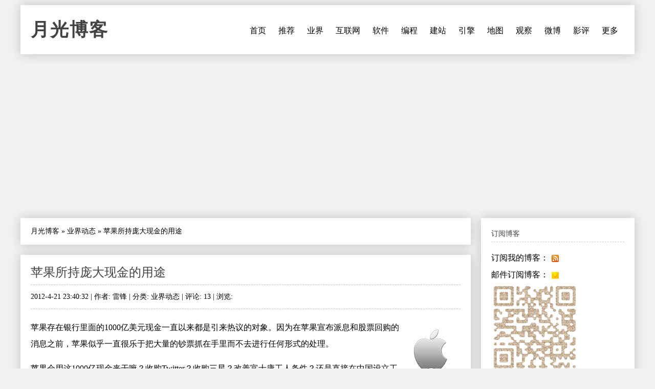

--- FILE ---
content_type: text/html
request_url: https://www.williamlong.info/archives/3068.html
body_size: 6610
content:
<!DOCTYPE html>
<html lang="zh-CN">
<head>
	<meta http-equiv="content-type" content="text/html; charset=utf-8"/>
	<meta name="viewport" content="width=device-width, initial-scale=1" />
	<meta name="applicable-device" content="pc,mobile">
	<link rel="apple-touch-icon-precomposed" href="/images/apple-touch-icon.png" /> 
	<link rel="stylesheet" type="text/css" media="all" href="https://www.williamlong.info/zb_users/theme/SimplePro/style/style.css"/>
	<!--[if IE 6]>
	<link rel="stylesheet" type="text/css" href="https://www.williamlong.info/zb_users/theme/SimplePro/style/css/ie6_hack.css" />
	<![endif]-->
	<script data-ad-client="ca-pub-8464600688944785" async src="https://pagead2.googlesyndication.com/pagead/js/adsbygoogle.js" type="21ef214687c4bfdcf78359c4-text/javascript"></script>
	<link rel="canonical" href="https://www.williamlong.info/archives/3068.html"/>
	<title>苹果所持庞大现金的用途-月光博客</title>
</head>
<body class="single single-post postid-833 single-format-standard">
<div id="wrap" class="container clearfix">
	<div class="header_wrap">
		<div id="header" class="clearfix">
			<div id="logo">
				<h2><a href="https://www.williamlong.info/" title="月光博客" rel="home bookmark">月光博客</a></h2>
			</div><!-- END logo --> 
		</div><!-- END header -->
		<label for="menu-toggle" class="navbar-toggle collapsed">
			<span class="icon-bar"></span>
			<span class="icon-bar"></span>
			<span class="icon-bar"></span>
		</label>
		<div id="navigation" class="clearfix">
		<input type="checkbox" id="menu-toggle" class="hidden"/>
		<ul class="sf-menu navbar-nav">
			<li><a href="https://www.williamlong.info/" title="首页">首页</a></li><li><a href="https://www.williamlong.info/archives/2.html" title="推荐阅读的文章">推荐</a></li><li><a href="https://www.williamlong.info/cat/tech.html" title="业界新闻,信息产业,软件硬件">业界</a></li><li><a href="https://www.williamlong.info/cat/internet.html" title="行业动态,网络发展,网络报道">互联网</a></li><li><a href="https://www.williamlong.info/cat/software.html" title="软件使用,软件评测,软件推荐">软件</a></li><li><a href="https://www.williamlong.info/cat/program.html" title="软件编程,开发知识,开发技巧">编程</a></li><li><a href="https://www.williamlong.info/cat/webmaster.html" title="网站开发,网站维护,网站管理">建站</a></li><li><a href="https://www.williamlong.info/cat/seo.html" title="搜索技术,搜索优化,搜索动态">引擎</a></li><li><a href="https://www.williamlong.info/cat/map.html" title="卫星地图,谷歌地图,谷歌地球">地图</a></li><li><a href="https://www.williamlong.info/google/" title="谷歌地图" target="_blank">观察</a></li><li><a href="https://www.williamlong.info/weibo/" title="月光微博客" target="_blank">微博</a></li><li><a href="https://www.williamlong.info/movie/" title="电影评论" target="_blank">影评</a></li><li><a href="https://www.williamlong.info/archives/" title="更多">更多</a></li>
		</ul>
		</div><!-- END navigation -->
	</div>
	
	<div id="main" class="container">
		<div class="content alpha  cate5 auth11">
<div class="entry clearfix breadcrumbs">
<a href="https://www.williamlong.info/">月光博客</a> &raquo; <a href="https://www.williamlong.info/cat/tech.html" title="查看 业界动态 中的全部文章">业界动态</a> &raquo; <span>苹果所持庞大现金的用途</span>
</div>
    <div class="entry clearfix">
        <h1><a class="post-title" href="https://www.williamlong.info/archives/3068.html" rel="bookmark">苹果所持庞大现金的用途</a></h1>
	<div class="post-meta">
		2012-4-21 23:40:32 | 
		作者: 雷锋 | 
		分类: <a href="https://www.williamlong.info/cat/tech.html" title="业界动态" rel="category tag">业界动态</a> | 
		评论: 13 | 
		浏览: <span class="AddView" id="spn3068" data-id="3068"></span>
	</div><!-- END post-meta -->
        <div class="clear"></div>
		<div class="entry-content">
		<a href="https://www.williamlong.info/tag/Apple.html" rel="tag"><img src="https://www.williamlong.info/logo/Apple.gif" alt="苹果" class="thumb" width="80" height="80" /></a><p>苹果存在银行里面的1000亿美元现金一直以来都是引来热议的对象。因为在苹果宣布派息和股票回购的消息之前，苹果似乎一直很乐于把大量的钞票抓在手里而不去进行任何形式的处理。</p><p>苹果会用这1000亿现金来干嘛？收购<a href="https://www.williamlong.info/tag/Twitter.html" title="Twitter"  Target="_blank" >Twitter</a>？收购三星？改善富士康工人条件？还是直接在中国设立工厂，自己一手控制工人工作条件及工资待遇？或者干脆在美国建立工厂，在美国生产产品？还是用来建立载体？或者最简单的就是直接回购股票，亦或将现金分发给股东？这是个争议很久的话题，一些分析师及投资专家开始疯狂预测苹果举动。</p><p>最有可能的就是作为股息发给股东或者回购股票，接着就是并购或投资某种技术。或许苹果要收购Twitter，这个和iOS及OS X操作系统高度整合的应用。</p><p style="text-align: center"><img alt="苹果" src="/upload/3068_1.jpg" /></p><p>在今年六月份，The Next Web作者Matthew Panzarino曾说过这么一段话：</p><blockquote><p>苹果公司既然如此注重对<a href="https://www.williamlong.info/tag/Twitter.html" title="Twitter"  Target="_blank" >Twitter</a>的整合，那肯定不会有错，因为它向来不投没有把握的赌注。如果事实证明，这次赌注是错误，那么，苹果将会想尽一切办法保证<a href="https://www.williamlong.info/tag/Twitter.html" title="Twitter"  Target="_blank" >Twitter</a>仍旧是其服务的一部分，确保Twitter拥有较长的生命周期。</p></blockquote><p>苹果经常会并购一些小型技术公司，但相比起以往并购的公司，Twitter的投资相对要大很多，《华尔街日报》最近的一份报告显示，Twitter现在估值70亿美金。</p><p>苹果要并购的当然不止Twitter一家公司，只是未对其它公司进行估值，但没有一家估值超过3.9亿美金（也就是苹果去年支付给以色列闪存公司Anobit的资金）</p><p>Matthew Panzarino去年还猜测，苹果将会建立自己只基于数据的载体，他说过这么一段话：</p><blockquote><p>苹果花钱的地方还很多，但没有什么东西比为自己的设备建立一个载体更重要更大胆，如果这个载体运用得当，就会给苹果用户一直追寻的自由。但遗憾的是，要建立一个载体会遇到许多的管理及技术障碍。我想，他们大概已经放弃了这个想法。</p></blockquote><p>MG Siegler甚至说苹果可能会收购三星，虽然以苹果现在的现金流还不能完全收购。他还提到苹果电视机作为理由，因为三星就是平面显示器的巨大供应商，其次，三星也为苹果生产许多零配件，苹果享有很多的控制权。</p><p>要想收购三星现在所有的业务，是件复杂的事情，一些管理问题也让这个交易不太可能实现，而且这会极大影响Google的Android业务，毕竟，三星是几大Android设备生产商之一。</p><p>但是苹果可以凭借自己的现金流做一些极度疯狂的事情：考虑建立一家工厂，让苹果及其它科技公司在美国生产产品，这符合CEO 库克风格，当他还是COO的时候，就重组苹果生产及供应链，这同样与乔布斯设想的，建立一个NeXT工厂相符。</p><p>当然，也有可能，苹果三分之二的资金都会流到海外，比如富士康工人的待遇问题如何解决？这是苹果需要考虑的问题，或者苹果可以在我们中国建立工厂，更好地控制工人工作条件及薪资待遇。</p><p>当然，最有可能的结果，就是苹果宣布把这些现金分配给股东，或者主要用户回购股票，我们把可能排一个序就是这样的：</p><ul><li>回购股票第一</li><li>发放股息第二</li><li>收购Twitter排第三</li><li>改善国内工人待遇拍第四</li><li>在美国设立工厂占排第五</li><li>建立自己的载体排最后</li></ul><p>英文原文：<a target="_blank" href="http://thenextweb.com/apple/2012/03/19/acquire-reward-or-revolutionize-thoughts-on-what-apple-will-do-with-its-100b-in-cash-tomorrow/">TNW</a>，中文翻译：<a target="_blank" href="http://www.leiphone.com/apple-intention.html">雷锋网</a>。</p><Script language="javascript" type="21ef214687c4bfdcf78359c4-text/javascript" src="https://www.williamlong.info/zb_users/plugin/CommDig/dig.js"></script> 
<p style="text-align:center"><img src="https://www.williamlong.info/logo/Apple.jpg" alt="苹果所持庞大现金的用途" /></p>
<div id="article_dig" style="text-align: right">
<span id="note3068"></span><a href="javascript:commYea(3068);" id="dig3068">顶一下 ▲</a>(<span id="sdig3068"><Script language="javascript" type="21ef214687c4bfdcf78359c4-text/javascript">showDig("3068");</script></span>) &nbsp; <a href="javascript:commNay(3068);" id="down3068">踩一下 ▼</a>(<span id="sdown3068"><Script language="javascript" type="21ef214687c4bfdcf78359c4-text/javascript">showDown("3068");</script></span>)
</div>
<div id="share"></div>
		</div>
	<!-- END post-bottom -->
        </div><!-- END entry -->
<div class="entry clearfix authorinfo">
<nav class="nextprevious">
<div class="previous_content">« 上一篇 <a href="https://www.williamlong.info/archives/3067.html" title="一个杀手移动用户界面的七个步骤">一个杀手移动用户界面的七个步骤</a></div><div class="next_content">下一篇 » <a href="https://www.williamlong.info/archives/3069.html" title="谁能坐上云计算的第二把交椅？">谁能坐上云计算的第二把交椅？</a></div>
</nav>
<div class="clear"></div>
</div>
<!-- You can start editing here. -->
<div class="entry clearfix">
	<h4 id="mutualitybox">相关文章</h4>
	<ul class="divComments">
	<li class="msgarticle"><p class="mutualitylist"><a href="https://www.williamlong.info/archives/3012.html">构建苹果生态体系的三要素</a></p><p class="mutualitylist"><a href="https://www.williamlong.info/archives/2906.html">HTML5 杀不死移动应用</a></p><p class="mutualitylist"><a href="https://www.williamlong.info/archives/2894.html">人民币买苹果是多大个事儿</a></p><p class="mutualitylist"><a href="https://www.williamlong.info/archives/2881.html">Siri引发的产品设计变革</a></p><p class="mutualitylist"><a href="https://www.williamlong.info/archives/2852.html">Siri究竟犀利到了谁？</a></p><p class="mutualitylist"><a href="https://www.williamlong.info/archives/2847.html">苹果公司未来的发展趋势</a></p><p class="mutualitylist"><a href="https://www.williamlong.info/archives/2843.html">Stay foolish—纪念乔布斯</a></p><p class="mutualitylist"><a href="https://www.williamlong.info/archives/2835.html">苹果前CEO史蒂夫·乔布斯辞世</a></p><p class="mutualitylist"><a href="https://www.williamlong.info/archives/2829.html">苹果为何遵守当前互联网规则</a></p><p class="mutualitylist"><a href="https://www.williamlong.info/archives/2824.html">苹果与微软的用户文化</a></p><p class="mutualitylist"><a href="https://www.williamlong.info/archives/2816.html">Apple TV让人爱恨交织的十个方面</a></p><p class="mutualitylist"><a href="https://www.williamlong.info/archives/2785.html">苹果CEO史蒂夫·乔布斯辞职</a></p><p class="mutualitylist"><a href="https://www.williamlong.info/archives/2784.html">苹果的中国机会</a></p><p class="mutualitylist"><a href="https://www.williamlong.info/archives/2693.html">WWDC2011：开发者还能做什么？</a></p><p class="mutualitylist"><a href="https://www.williamlong.info/archives/2676.html">苹果与其他高科技公司的对比</a></p><p class="mutualitylist"><a href="https://www.williamlong.info/archives/2645.html">苹果和微软的战争</a></p><p class="mutualitylist"><a href="https://www.williamlong.info/archives/2623.html">苹果：一种未来理念</a></p><p class="mutualitylist"><a href="https://www.williamlong.info/archives/2573.html">当乔布斯离开苹果</a></p><p class="mutualitylist"><a href="https://www.williamlong.info/archives/2572.html">二十年前的那场战争</a></p><p class="mutualitylist"><a href="https://www.williamlong.info/archives/2565.html">如何创造性使用手势操作</a></p></li>
	<li class="msgtime"> </li>
	</ul>
</div>
<div id="commentsbox">
	
	
	
</div>
</div><!-- END content -->
		   
		<div id="sidebar" class="sidebar alpha omega"> 
			<div class="sidebar-box clearfix">
	<h4>订阅博客</h4>
	<ul class="divSubscribe">
	   <ul><li>订阅我的博客：<a href="https://www.williamlong.info/rss.xml" target="_blank" rel="nofollow"><img style="border: medium none ; vertical-align:middle;" src="https://www.williamlong.info/images/sub_rss.gif" alt="订阅我的博客" /></a></li><li>邮件订阅博客：<a href="https://follow.it/83wyvz?action=followPub" target="_blank" rel="nofollow"><img style="border: medium none ; vertical-align:middle;" src="https://www.williamlong.info/images/sub_mail.gif" alt="邮件订阅博客" /></a></li><img src="https://www.williamlong.info/images/qrcode.gif" alt="月光博客" /></ul>
	</ul>
</div><div class="sidebar-box clearfix">
	<h4>搜索</h4>
	<ul class="divSearchPanel">
	   <div><form method="get" action="https://cn.bing.com/search"><input type="text" name="q" id="edtSearch" size="12" value="" /><input type="submit" value="提交" name="btnG" id="btnPost" /><input name="q1" type="hidden" value="site:williamlong.info" /></form></div>
	</ul>
</div><div class="sidebar-box clearfix">
	<h4>网站分类</h4>
	<ul class="divCatalog">
	   <ul><li class="li-cate cate-1"><a href="https://www.williamlong.info/cat/weblog.html">网络日志<span class="article-nums"> (196)</span></a></li><li class="li-cate cate-2"><a href="https://www.williamlong.info/cat/life.html">生活感悟<span class="article-nums"> (519)</span></a></li><li class="li-cate cate-3"><a href="https://www.williamlong.info/cat/software.html">软件应用<span class="article-nums"> (920)</span></a></li><li class="li-cate cate-4"><a href="https://www.williamlong.info/cat/internet.html">互联网络<span class="article-nums"> (918)</span></a></li><li class="li-cate cate-5"><a href="https://www.williamlong.info/cat/tech.html">业界动态<span class="article-nums"> (3166)</span></a></li><li class="li-cate cate-6"><a href="https://www.williamlong.info/cat/program.html">编程开发<span class="article-nums"> (335)</span></a></li><li class="li-cate cate-7"><a href="https://www.williamlong.info/cat/webmaster.html">网站建设<span class="article-nums"> (674)</span></a></li><li class="li-cate cate-8"><a href="https://www.williamlong.info/cat/seo.html">搜索引擎<span class="article-nums"> (483)</span></a></li><li class="li-cate cate-9"><a href="https://www.williamlong.info/cat/map.html">网络地图<span class="article-nums"> (277)</span></a></li></ul>
	</ul>
</div><div class="sidebar-box clearfix">
	<h4>网站收藏</h4>
	<ul class="divFavorites">
	   <ul><li><a href="https://www.williamlong.info/" target="_blank">月光博客</a></li><li><a href="https://www.williamlong.info/weibo/" target="_blank">月光微博客</a></li><li><a href="https://www.williamlong.info/google/" target="_blank">谷歌地图观察</a></li><li><a href="https://www.williamlong.info/apps/" target="_blank">移动应用观察</a></li><li><a href="https://www.williamlong.info/info/" target="_blank">网站运营优化</a></li><li><a href="https://www.williamlong.info/movie/" target="_blank">电影评论</a></li><li><a href="https://www.williamlong.info/story/" target="_blank">故事文摘</a></li><li><a href="https://www.williamlong.info/book/" target="_blank">短篇小说</a></li><script type="21ef214687c4bfdcf78359c4-text/javascript" src="/script/stat.js"></script><script type="21ef214687c4bfdcf78359c4-text/javascript" src="/script/sidebar.js"></script></ul>
	</ul>
</div><div class="sidebar-box clearfix">
	<h4>热文排行</h4>
	<ul class="article_hottest">
	   <ul><li><a href="https://www.williamlong.info/archives/7520.html" title="我妈妈被电信诈骗95万元的全过程">我妈妈被电信诈骗95万元的全过程(5282)</a></li>
<li><a href="https://www.williamlong.info/archives/7521.html" title="电信诈骗后的复盘：我妈妈的95万元，是怎么从手机银行里消失的">电信诈骗后的复盘：我妈妈的95万元，是怎(1562)</a></li>
<li><a href="https://www.williamlong.info/archives/7523.html" title="7天3次，骗子骗走我母亲95万元">7天3次，骗子骗走我母亲95万元(555)</a></li>
<li><a href="https://www.williamlong.info/archives/7525.html" title="中国2025社会热点大事记">中国2025社会热点大事记(4)</a></li>
<li><a href="https://www.williamlong.info/archives/7522.html" title="“技术男”设三重安全墙，母亲95万存款还是被骗走了">“技术男”设三重安全墙，母亲95万存款还(550)</a></li>
<li><a href="https://www.williamlong.info/archives/7516.html" title="网信办开展“清朗·整治恶意挑动负面情绪问题”专项行动">网信办开展“清朗·整治恶意挑动负面情绪问(688)</a></li>
<li><a href="https://www.williamlong.info/archives/7515.html" title="翟欣欣敲诈勒索案一审获刑12年">翟欣欣敲诈勒索案一审获刑12年(439)</a></li>
<li><a href="https://www.williamlong.info/archives/7514.html" title="《绝命毒师》影评：力工觉醒后的梭哈至死">《绝命毒师》影评：力工觉醒后的梭哈至死(614)</a></li>
<li><a href="https://www.williamlong.info/archives/7513.html" title="《人工智能生成合成内容标识办法》正式施行">《人工智能生成合成内容标识办法》正式施行(396)</a></li>
<li><a href="https://www.williamlong.info/archives/7511.html" title="腾讯子公司实习HR怒怼求职者后被开除">腾讯子公司实习HR怒怼求职者后被开除(95)</a></li></ul>
	</ul>
</div><div class="sidebar-box clearfix">
	<h4>推荐博客</h4>
	<ul class="divLinkage">
	   <ul><script type="21ef214687c4bfdcf78359c4-text/javascript" src="/script/linkscript.js"></script></ul>
	</ul>
</div><div class="sidebar-box clearfix">
	<h4>站点统计</h4>
	<ul class="divStatistics">
	   <ul><li>文章总数:7525</li><li>评论总数:199528</li><li>浏览总数:72073572</li><li>当前主题:SimplePro</li></ul>
	</ul>
</div><div class="sidebar-box clearfix">
	<h4>控制面板</h4>
	<ul class="divContorPanel">
	   <div><span class="cp-hello">您好,欢迎到访网站!</span><br/><span class="cp-login"><a href="https://www.williamlong.info/zb_system/cmd.asp?act=login">[用户登录]</a></span>&nbsp;&nbsp;<span class="cp-vrs"><a href="https://www.williamlong.info/zb_system/cmd.asp?act=vrs">[查看权限]</a></span></div>
	</ul>
</div>
		</div><!-- END sidebar -->
	</div><!-- END container -->
</div><!-- END wrap --> 
<script src="https://www.williamlong.info/zb_system/script/common.js" type="21ef214687c4bfdcf78359c4-text/javascript"></script>
<script src="https://www.williamlong.info/zb_system/function/c_html_js_add.asp" type="21ef214687c4bfdcf78359c4-text/javascript"></script>
<script language="JavaScript" type="21ef214687c4bfdcf78359c4-text/javascript">LoadRememberInfo();</script>
<div id="copyright-wrap">
    <div id="copyright" class="container">
		<ul>
			<li><a href="/archives/1.html">关于我们</a> ┊ <a href="https://www.williamlong.info/" target="_blank">博客</a> ┊ <a href="https://www.williamlong.info/weibo/" target="_blank">微博</a> ┊ <a href="https://www.williamlong.info/google/" target="_blank">地图</a> ┊ <a href="https://www.williamlong.info/info/" target="_blank">运营</a> ┊ <a href="https://www.williamlong.info/apps/" target="_blank">应用</a> ┊ <a href="https://www.williamlong.info/story/" target="_blank">文摘</a><div id="BlogPowerBy"><script type="21ef214687c4bfdcf78359c4-text/javascript" src="/script/footer.js"></script></div></li>
		</ul>
    </div><!-- END copyright-->
</div><!-- END copyright-wrap -->
<script src="/cdn-cgi/scripts/7d0fa10a/cloudflare-static/rocket-loader.min.js" data-cf-settings="21ef214687c4bfdcf78359c4-|49" defer></script></body>
</html>

--- FILE ---
content_type: text/html; Charset=UTF-8
request_url: https://www.williamlong.info/zb_users/PLUGIN/CommDig/dig.asp?action=showdig&ID=3068&n=0.38153828523782396
body_size: -316
content:
showDig,9

--- FILE ---
content_type: text/html; Charset=UTF-8
request_url: https://www.williamlong.info/zb_users/PLUGIN/CommDig/dig.asp?action=showdown&ID=3068&n=0.13480380780361356
body_size: -412
content:
showDown,9

--- FILE ---
content_type: text/html; charset=utf-8
request_url: https://www.google.com/recaptcha/api2/aframe
body_size: 265
content:
<!DOCTYPE HTML><html><head><meta http-equiv="content-type" content="text/html; charset=UTF-8"></head><body><script nonce="zg2I-WcFnbfxA-tbMand1Q">/** Anti-fraud and anti-abuse applications only. See google.com/recaptcha */ try{var clients={'sodar':'https://pagead2.googlesyndication.com/pagead/sodar?'};window.addEventListener("message",function(a){try{if(a.source===window.parent){var b=JSON.parse(a.data);var c=clients[b['id']];if(c){var d=document.createElement('img');d.src=c+b['params']+'&rc='+(localStorage.getItem("rc::a")?sessionStorage.getItem("rc::b"):"");window.document.body.appendChild(d);sessionStorage.setItem("rc::e",parseInt(sessionStorage.getItem("rc::e")||0)+1);localStorage.setItem("rc::h",'1769457642997');}}}catch(b){}});window.parent.postMessage("_grecaptcha_ready", "*");}catch(b){}</script></body></html>